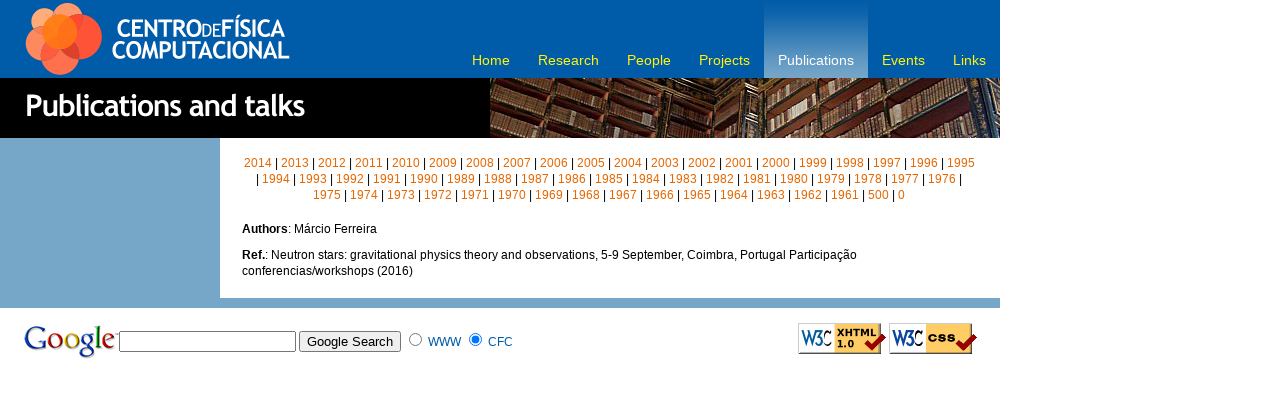

--- FILE ---
content_type: text/html; charset=UTF-8
request_url: https://cfc.fis.uc.pt/publications.php?oid=25415
body_size: 1959
content:
<!DOCTYPE html PUBLIC "-//W3C//DTD XHTML 1.0 Transitional//EN" "http://www.w3.org/TR/xhtml1/DTD/xhtml1-transitional.dtd">

<html xmlns="http://www.w3.org/1999/xhtml" xml:lang="en" lang="en">
	
<head>
	
	<meta http-equiv="Content-type" content="text/html; charset=utf-8" />
	<meta http-equiv="Content-Language" content="en-us" />

	<title>Center for Computational Physics</title>

	<meta name="ROBOTS" content="ALL" />
	<meta http-equiv="imagetoolbar" content="no" />
	<meta name="MSSmartTagsPreventParsing" content="true" />
	<meta name="Copyright" content="This site's design and contents Copyright (c) 2007 Fernando Nogueira, based on Django project theme." />

	<meta name="keywords" content="Computacional, Computational, F&iacute;sica, Physics, milipeia, LCA, Coimbra" />
	<meta name="description" content="Center for Computational Physics, University of Coimbra, Portugal" />

	<link href="inc/cfc.css" rel="stylesheet" type="text/css" media="all" />
	<script type="text/javascript" src="inc/cfc.js"></script>

	<link rel="icon" type="image/vnd.microsoft.icon" href="img/transparent.ico">

</head>

<!-- echo "<body id='",$page,"'>" -->
<body id='publications'>
<!-- BEGIN #container -->
<div id="container">

<!-- BEGIN #header -->
<div id="header">
    <div id="logo"><a href="http://cfc.fis.uc.pt/"><img src="img/logo.png" alt="Center for Computational Physics" /></a></div>
    <ul id="nav-global">
        <li id="nav-homepage"><a href="index.html">Home</a></li>
        <li id="nav-research"><a href="research.php">Research</a></li>
        <li id="nav-people"><a href="people.php">People</a></li>
        <li id="nav-projects"><a href="projects.php">Projects</a></li>
        <li id="nav-publications"><a href="publications.php">Publications</a></li>
        <li id="nav-events"><a href="events.php">Events</a></li>
        <li id="nav-links"><a href="links.php">Links</a></li>
    </ul>
</div>
<!-- END #header -->

<!-- BEGIN #billboard -->
<div id="billboard">

</div>
<!-- END #billboard -->

<!-- BEGIN #columnwrap -->
<div id="columnwrap">
<div id='content-related' class='sidebar'></div><div id='content-main'><p class='normal' style='text-align:center;'><a class='link' href='?ano=2014'>2014</a> | <a class='link' href='?ano=2013'>2013</a> | <a class='link' href='?ano=2012'>2012</a> | <a class='link' href='?ano=2011'>2011</a> | <a class='link' href='?ano=2010'>2010</a> | <a class='link' href='?ano=2009'>2009</a> | <a class='link' href='?ano=2008'>2008</a> | <a class='link' href='?ano=2007'>2007</a> | <a class='link' href='?ano=2006'>2006</a> | <a class='link' href='?ano=2005'>2005</a> | <a class='link' href='?ano=2004'>2004</a> | <a class='link' href='?ano=2003'>2003</a> | <a class='link' href='?ano=2002'>2002</a> | <a class='link' href='?ano=2001'>2001</a> | <a class='link' href='?ano=2000'>2000</a> | <a class='link' href='?ano=1999'>1999</a> | <a class='link' href='?ano=1998'>1998</a> | <a class='link' href='?ano=1997'>1997</a> | <a class='link' href='?ano=1996'>1996</a> | <a class='link' href='?ano=1995'>1995</a> | <a class='link' href='?ano=1994'>1994</a> | <a class='link' href='?ano=1993'>1993</a> | <a class='link' href='?ano=1992'>1992</a> | <a class='link' href='?ano=1991'>1991</a> | <a class='link' href='?ano=1990'>1990</a> | <a class='link' href='?ano=1989'>1989</a> | <a class='link' href='?ano=1988'>1988</a> | <a class='link' href='?ano=1987'>1987</a> | <a class='link' href='?ano=1986'>1986</a> | <a class='link' href='?ano=1985'>1985</a> | <a class='link' href='?ano=1984'>1984</a> | <a class='link' href='?ano=1983'>1983</a> | <a class='link' href='?ano=1982'>1982</a> | <a class='link' href='?ano=1981'>1981</a> | <a class='link' href='?ano=1980'>1980</a> | <a class='link' href='?ano=1979'>1979</a> | <a class='link' href='?ano=1978'>1978</a> | <a class='link' href='?ano=1977'>1977</a> | <a class='link' href='?ano=1976'>1976</a> | <a class='link' href='?ano=1975'>1975</a> | <a class='link' href='?ano=1974'>1974</a> | <a class='link' href='?ano=1973'>1973</a> | <a class='link' href='?ano=1972'>1972</a> | <a class='link' href='?ano=1971'>1971</a> | <a class='link' href='?ano=1970'>1970</a> | <a class='link' href='?ano=1969'>1969</a> | <a class='link' href='?ano=1968'>1968</a> | <a class='link' href='?ano=1967'>1967</a> | <a class='link' href='?ano=1966'>1966</a> | <a class='link' href='?ano=1965'>1965</a> | <a class='link' href='?ano=1964'>1964</a> | <a class='link' href='?ano=1963'>1963</a> | <a class='link' href='?ano=1962'>1962</a> | <a class='link' href='?ano=1961'>1961</a> | <a class='link' href='?ano=500'>500</a> | <a class='link' href='?ano=0'>0</a></p><h5></h5><p class='normal'><b>Authors</b>: Márcio Ferreira</p><p class='normal'><b>Ref.</b>: Neutron stars: gravitational physics theory and observations, 5-9 September, Coimbra, Portugal 

Participação conferencias/workshops (2016)</p></div>
<!-- END #content-main -->

</div>
<!-- END #columnwrap -->

<!-- ******************************************** -->
<!-- Daqui ate ao fim e igual em todas as paginas -->
<!-- ******************************************** -->

<!-- BEGIN #footer -->
<div id="footer">

<table width="100%" border="0">
	<tr>
    <td align="left">
		<form method="get" action="http://www.google.com/custom">
  			<table cellspacing="0" cellpadding="0" border="0" >
    			<tr>
                <td>
        			<a href="http://www.google.com/custom/"><img src="img/google.png" style="border: 0;" alt="Google" /></a>
      			</td>
      			<td>
        			<input type="text" name="q" size="20" maxlength="255" value="" />
        			<input type="submit" name="btnG" value="Google Search" />
        			<input type="hidden" name="cof" value="L:http://;AH:center;GL:1;" />
        			<input type="hidden" name="domains" value="cfc.fis.uc.pt" />
        			<input type="radio" name="sitesearch" value="" /> WWW <input type="radio" name="sitesearch" value="cfc.fis.uc.pt" checked="checked" /> CFC
      			</td>
    			</tr>
  			</table>
		</form>
    </td>
    <td align="right">
		<a href="http://validator.w3.org/check?uri=referer"><img src="img/valid-xhtml10.png" alt="Valid XHTML 1.0 Transitional" height="31" width="88" /></a>
		<a href="http://jigsaw.w3.org/css-validator/check?uri=referer"><img style="border:0;width:88px;height:31px" src="img/vcss.png" alt="Valid CSS!" /></a>
	</td>
    </tr>
</table>

</div>
<!-- END #footer -->
	
</div>
<!-- END #container -->

</body>

</html>

--- FILE ---
content_type: application/javascript
request_url: https://cfc.fis.uc.pt/inc/cfc.js
body_size: 584
content:
function noSpam(user, domain) {
    locationstring = "mailto:" + user + "@" + domain;
    window.location = locationstring;
}

function IPreload() {
  if (document.images) {
    var imgFiles = IPreload.arguments;
    if (document.preloadArray==null) document.preloadArray = new Array();
    var i = document.preloadArray.length;
    with (document) for (var j=0; j<imgFiles.length; j++) if (imgFiles[j].charAt(0)!="#"){
      preloadArray[i] = new Image;
      preloadArray[i++].src = imgFiles[j];
  } }
}

function IRestore() {
  if (document.MM_swapImgData != null)
    for (var i=0; i<(document.MM_swapImgData.length-1); i+=2)
      document.MM_swapImgData[i].src = document.MM_swapImgData[i+1];
}

function ISwap() {
  var i,j=0,objStr,obj,swapArray=new Array,oldArray=document.MM_swapImgData;
  for (i=0; i < (ISwap.arguments.length-2); i+=3) {
    objStr = ISwap.arguments[(navigator.appName == 'Netscape')?i:i+1];
    if ((objStr.indexOf('document.layers[')==0 && document.layers==null) ||
        (objStr.indexOf('document.all[')   ==0 && document.all   ==null))
      objStr = 'document'+objStr.substring(objStr.lastIndexOf('.'),objStr.length);
    obj = eval(objStr);
    if (obj != null) {
      swapArray[j++] = obj;
      swapArray[j++] = (oldArray==null || oldArray[j-1]!=obj)?obj.src:oldArray[j];
      obj.src = ISwap.arguments[i+2];
  } }
  document.MM_swapImgData = swapArray;
}